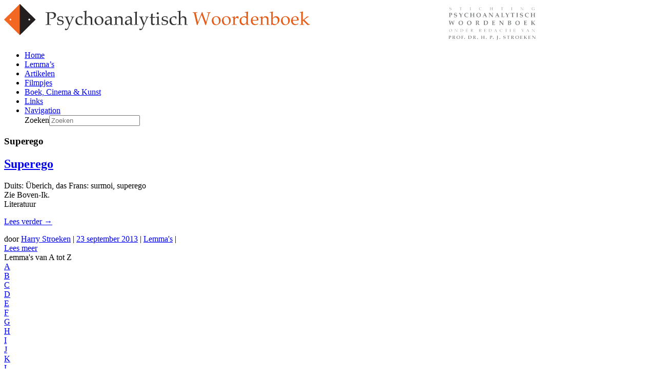

--- FILE ---
content_type: text/html; charset=UTF-8
request_url: https://psychoanalytischwoordenboek.nl/tags/superego/
body_size: 11001
content:

<!DOCTYPE html>
<html lang="nl-NL">
<head>
<meta name="viewport" content="width=device-width, initial-scale=1">
		<meta charset="UTF-8" />
	
	<title>
		Superego - Psychoanalytisch Woordenboek	</title>
	<link rel="profile" href="https://gmpg.org/xfn/11" />
	<link rel="pingback" href="https://psychoanalytischwoordenboek.nl/xmlrpc.php" />	
<meta name='robots' content='index, follow, max-image-preview:large, max-snippet:-1, max-video-preview:-1' />

	<!-- This site is optimized with the Yoast SEO plugin v26.7 - https://yoast.com/wordpress/plugins/seo/ -->
	<link rel="canonical" href="https://psychoanalytischwoordenboek.nl/tags/superego/" />
	<meta property="og:locale" content="nl_NL" />
	<meta property="og:type" content="article" />
	<meta property="og:title" content="Superego - Psychoanalytisch Woordenboek" />
	<meta property="og:url" content="https://psychoanalytischwoordenboek.nl/tags/superego/" />
	<meta property="og:site_name" content="Psychoanalytisch Woordenboek" />
	<script type="application/ld+json" class="yoast-schema-graph">{"@context":"https://schema.org","@graph":[{"@type":"CollectionPage","@id":"https://psychoanalytischwoordenboek.nl/tags/superego/","url":"https://psychoanalytischwoordenboek.nl/tags/superego/","name":"Superego - Psychoanalytisch Woordenboek","isPartOf":{"@id":"https://psychoanalytischwoordenboek.nl/#website"},"breadcrumb":{"@id":"https://psychoanalytischwoordenboek.nl/tags/superego/#breadcrumb"},"inLanguage":"nl-NL"},{"@type":"BreadcrumbList","@id":"https://psychoanalytischwoordenboek.nl/tags/superego/#breadcrumb","itemListElement":[{"@type":"ListItem","position":1,"name":"Home","item":"https://psychoanalytischwoordenboek.nl/"},{"@type":"ListItem","position":2,"name":"Superego"}]},{"@type":"WebSite","@id":"https://psychoanalytischwoordenboek.nl/#website","url":"https://psychoanalytischwoordenboek.nl/","name":"Psychoanalytisch Woordenboek","description":"Definities van psychoanalytische begrippen, interviews, agenda en recensies.","potentialAction":[{"@type":"SearchAction","target":{"@type":"EntryPoint","urlTemplate":"https://psychoanalytischwoordenboek.nl/?s={search_term_string}"},"query-input":{"@type":"PropertyValueSpecification","valueRequired":true,"valueName":"search_term_string"}}],"inLanguage":"nl-NL"}]}</script>
	<!-- / Yoast SEO plugin. -->


<link rel='dns-prefetch' href='//widgetlogic.org' />
<link rel='dns-prefetch' href='//fonts.googleapis.com' />
<link rel="alternate" type="application/rss+xml" title="Psychoanalytisch Woordenboek &raquo; feed" href="https://psychoanalytischwoordenboek.nl/feed/" />
<link rel="alternate" type="application/rss+xml" title="Psychoanalytisch Woordenboek &raquo; reacties feed" href="https://psychoanalytischwoordenboek.nl/comments/feed/" />
<script type="text/javascript" id="wpp-js" src="https://psychoanalytischwoordenboek.nl/wp-content/plugins/wordpress-popular-posts/assets/js/wpp.min.js?ver=7.3.6" data-sampling="0" data-sampling-rate="100" data-api-url="https://psychoanalytischwoordenboek.nl/wp-json/wordpress-popular-posts" data-post-id="0" data-token="315621f98e" data-lang="0" data-debug="0"></script>
<link rel="alternate" type="application/rss+xml" title="Psychoanalytisch Woordenboek &raquo; Superego tag feed" href="https://psychoanalytischwoordenboek.nl/tags/superego/feed/" />
		
	<style id='wp-img-auto-sizes-contain-inline-css' type='text/css'>
img:is([sizes=auto i],[sizes^="auto," i]){contain-intrinsic-size:3000px 1500px}
/*# sourceURL=wp-img-auto-sizes-contain-inline-css */
</style>
<style id='wp-emoji-styles-inline-css' type='text/css'>

	img.wp-smiley, img.emoji {
		display: inline !important;
		border: none !important;
		box-shadow: none !important;
		height: 1em !important;
		width: 1em !important;
		margin: 0 0.07em !important;
		vertical-align: -0.1em !important;
		background: none !important;
		padding: 0 !important;
	}
/*# sourceURL=wp-emoji-styles-inline-css */
</style>
<style id='wp-block-library-inline-css' type='text/css'>
:root{
  --wp-block-synced-color:#7a00df;
  --wp-block-synced-color--rgb:122, 0, 223;
  --wp-bound-block-color:var(--wp-block-synced-color);
  --wp-editor-canvas-background:#ddd;
  --wp-admin-theme-color:#007cba;
  --wp-admin-theme-color--rgb:0, 124, 186;
  --wp-admin-theme-color-darker-10:#006ba1;
  --wp-admin-theme-color-darker-10--rgb:0, 107, 160.5;
  --wp-admin-theme-color-darker-20:#005a87;
  --wp-admin-theme-color-darker-20--rgb:0, 90, 135;
  --wp-admin-border-width-focus:2px;
}
@media (min-resolution:192dpi){
  :root{
    --wp-admin-border-width-focus:1.5px;
  }
}
.wp-element-button{
  cursor:pointer;
}

:root .has-very-light-gray-background-color{
  background-color:#eee;
}
:root .has-very-dark-gray-background-color{
  background-color:#313131;
}
:root .has-very-light-gray-color{
  color:#eee;
}
:root .has-very-dark-gray-color{
  color:#313131;
}
:root .has-vivid-green-cyan-to-vivid-cyan-blue-gradient-background{
  background:linear-gradient(135deg, #00d084, #0693e3);
}
:root .has-purple-crush-gradient-background{
  background:linear-gradient(135deg, #34e2e4, #4721fb 50%, #ab1dfe);
}
:root .has-hazy-dawn-gradient-background{
  background:linear-gradient(135deg, #faaca8, #dad0ec);
}
:root .has-subdued-olive-gradient-background{
  background:linear-gradient(135deg, #fafae1, #67a671);
}
:root .has-atomic-cream-gradient-background{
  background:linear-gradient(135deg, #fdd79a, #004a59);
}
:root .has-nightshade-gradient-background{
  background:linear-gradient(135deg, #330968, #31cdcf);
}
:root .has-midnight-gradient-background{
  background:linear-gradient(135deg, #020381, #2874fc);
}
:root{
  --wp--preset--font-size--normal:16px;
  --wp--preset--font-size--huge:42px;
}

.has-regular-font-size{
  font-size:1em;
}

.has-larger-font-size{
  font-size:2.625em;
}

.has-normal-font-size{
  font-size:var(--wp--preset--font-size--normal);
}

.has-huge-font-size{
  font-size:var(--wp--preset--font-size--huge);
}

.has-text-align-center{
  text-align:center;
}

.has-text-align-left{
  text-align:left;
}

.has-text-align-right{
  text-align:right;
}

.has-fit-text{
  white-space:nowrap !important;
}

#end-resizable-editor-section{
  display:none;
}

.aligncenter{
  clear:both;
}

.items-justified-left{
  justify-content:flex-start;
}

.items-justified-center{
  justify-content:center;
}

.items-justified-right{
  justify-content:flex-end;
}

.items-justified-space-between{
  justify-content:space-between;
}

.screen-reader-text{
  border:0;
  clip-path:inset(50%);
  height:1px;
  margin:-1px;
  overflow:hidden;
  padding:0;
  position:absolute;
  width:1px;
  word-wrap:normal !important;
}

.screen-reader-text:focus{
  background-color:#ddd;
  clip-path:none;
  color:#444;
  display:block;
  font-size:1em;
  height:auto;
  left:5px;
  line-height:normal;
  padding:15px 23px 14px;
  text-decoration:none;
  top:5px;
  width:auto;
  z-index:100000;
}
html :where(.has-border-color){
  border-style:solid;
}

html :where([style*=border-top-color]){
  border-top-style:solid;
}

html :where([style*=border-right-color]){
  border-right-style:solid;
}

html :where([style*=border-bottom-color]){
  border-bottom-style:solid;
}

html :where([style*=border-left-color]){
  border-left-style:solid;
}

html :where([style*=border-width]){
  border-style:solid;
}

html :where([style*=border-top-width]){
  border-top-style:solid;
}

html :where([style*=border-right-width]){
  border-right-style:solid;
}

html :where([style*=border-bottom-width]){
  border-bottom-style:solid;
}

html :where([style*=border-left-width]){
  border-left-style:solid;
}
html :where(img[class*=wp-image-]){
  height:auto;
  max-width:100%;
}
:where(figure){
  margin:0 0 1em;
}

html :where(.is-position-sticky){
  --wp-admin--admin-bar--position-offset:var(--wp-admin--admin-bar--height, 0px);
}

@media screen and (max-width:600px){
  html :where(.is-position-sticky){
    --wp-admin--admin-bar--position-offset:0px;
  }
}

/*# sourceURL=wp-block-library-inline-css */
</style><style id='global-styles-inline-css' type='text/css'>
:root{--wp--preset--aspect-ratio--square: 1;--wp--preset--aspect-ratio--4-3: 4/3;--wp--preset--aspect-ratio--3-4: 3/4;--wp--preset--aspect-ratio--3-2: 3/2;--wp--preset--aspect-ratio--2-3: 2/3;--wp--preset--aspect-ratio--16-9: 16/9;--wp--preset--aspect-ratio--9-16: 9/16;--wp--preset--color--black: #000000;--wp--preset--color--cyan-bluish-gray: #abb8c3;--wp--preset--color--white: #ffffff;--wp--preset--color--pale-pink: #f78da7;--wp--preset--color--vivid-red: #cf2e2e;--wp--preset--color--luminous-vivid-orange: #ff6900;--wp--preset--color--luminous-vivid-amber: #fcb900;--wp--preset--color--light-green-cyan: #7bdcb5;--wp--preset--color--vivid-green-cyan: #00d084;--wp--preset--color--pale-cyan-blue: #8ed1fc;--wp--preset--color--vivid-cyan-blue: #0693e3;--wp--preset--color--vivid-purple: #9b51e0;--wp--preset--gradient--vivid-cyan-blue-to-vivid-purple: linear-gradient(135deg,rgb(6,147,227) 0%,rgb(155,81,224) 100%);--wp--preset--gradient--light-green-cyan-to-vivid-green-cyan: linear-gradient(135deg,rgb(122,220,180) 0%,rgb(0,208,130) 100%);--wp--preset--gradient--luminous-vivid-amber-to-luminous-vivid-orange: linear-gradient(135deg,rgb(252,185,0) 0%,rgb(255,105,0) 100%);--wp--preset--gradient--luminous-vivid-orange-to-vivid-red: linear-gradient(135deg,rgb(255,105,0) 0%,rgb(207,46,46) 100%);--wp--preset--gradient--very-light-gray-to-cyan-bluish-gray: linear-gradient(135deg,rgb(238,238,238) 0%,rgb(169,184,195) 100%);--wp--preset--gradient--cool-to-warm-spectrum: linear-gradient(135deg,rgb(74,234,220) 0%,rgb(151,120,209) 20%,rgb(207,42,186) 40%,rgb(238,44,130) 60%,rgb(251,105,98) 80%,rgb(254,248,76) 100%);--wp--preset--gradient--blush-light-purple: linear-gradient(135deg,rgb(255,206,236) 0%,rgb(152,150,240) 100%);--wp--preset--gradient--blush-bordeaux: linear-gradient(135deg,rgb(254,205,165) 0%,rgb(254,45,45) 50%,rgb(107,0,62) 100%);--wp--preset--gradient--luminous-dusk: linear-gradient(135deg,rgb(255,203,112) 0%,rgb(199,81,192) 50%,rgb(65,88,208) 100%);--wp--preset--gradient--pale-ocean: linear-gradient(135deg,rgb(255,245,203) 0%,rgb(182,227,212) 50%,rgb(51,167,181) 100%);--wp--preset--gradient--electric-grass: linear-gradient(135deg,rgb(202,248,128) 0%,rgb(113,206,126) 100%);--wp--preset--gradient--midnight: linear-gradient(135deg,rgb(2,3,129) 0%,rgb(40,116,252) 100%);--wp--preset--font-size--small: 13px;--wp--preset--font-size--medium: 20px;--wp--preset--font-size--large: 36px;--wp--preset--font-size--x-large: 42px;--wp--preset--spacing--20: 0.44rem;--wp--preset--spacing--30: 0.67rem;--wp--preset--spacing--40: 1rem;--wp--preset--spacing--50: 1.5rem;--wp--preset--spacing--60: 2.25rem;--wp--preset--spacing--70: 3.38rem;--wp--preset--spacing--80: 5.06rem;--wp--preset--shadow--natural: 6px 6px 9px rgba(0, 0, 0, 0.2);--wp--preset--shadow--deep: 12px 12px 50px rgba(0, 0, 0, 0.4);--wp--preset--shadow--sharp: 6px 6px 0px rgba(0, 0, 0, 0.2);--wp--preset--shadow--outlined: 6px 6px 0px -3px rgb(255, 255, 255), 6px 6px rgb(0, 0, 0);--wp--preset--shadow--crisp: 6px 6px 0px rgb(0, 0, 0);}:where(.is-layout-flex){gap: 0.5em;}:where(.is-layout-grid){gap: 0.5em;}body .is-layout-flex{display: flex;}.is-layout-flex{flex-wrap: wrap;align-items: center;}.is-layout-flex > :is(*, div){margin: 0;}body .is-layout-grid{display: grid;}.is-layout-grid > :is(*, div){margin: 0;}:where(.wp-block-columns.is-layout-flex){gap: 2em;}:where(.wp-block-columns.is-layout-grid){gap: 2em;}:where(.wp-block-post-template.is-layout-flex){gap: 1.25em;}:where(.wp-block-post-template.is-layout-grid){gap: 1.25em;}.has-black-color{color: var(--wp--preset--color--black) !important;}.has-cyan-bluish-gray-color{color: var(--wp--preset--color--cyan-bluish-gray) !important;}.has-white-color{color: var(--wp--preset--color--white) !important;}.has-pale-pink-color{color: var(--wp--preset--color--pale-pink) !important;}.has-vivid-red-color{color: var(--wp--preset--color--vivid-red) !important;}.has-luminous-vivid-orange-color{color: var(--wp--preset--color--luminous-vivid-orange) !important;}.has-luminous-vivid-amber-color{color: var(--wp--preset--color--luminous-vivid-amber) !important;}.has-light-green-cyan-color{color: var(--wp--preset--color--light-green-cyan) !important;}.has-vivid-green-cyan-color{color: var(--wp--preset--color--vivid-green-cyan) !important;}.has-pale-cyan-blue-color{color: var(--wp--preset--color--pale-cyan-blue) !important;}.has-vivid-cyan-blue-color{color: var(--wp--preset--color--vivid-cyan-blue) !important;}.has-vivid-purple-color{color: var(--wp--preset--color--vivid-purple) !important;}.has-black-background-color{background-color: var(--wp--preset--color--black) !important;}.has-cyan-bluish-gray-background-color{background-color: var(--wp--preset--color--cyan-bluish-gray) !important;}.has-white-background-color{background-color: var(--wp--preset--color--white) !important;}.has-pale-pink-background-color{background-color: var(--wp--preset--color--pale-pink) !important;}.has-vivid-red-background-color{background-color: var(--wp--preset--color--vivid-red) !important;}.has-luminous-vivid-orange-background-color{background-color: var(--wp--preset--color--luminous-vivid-orange) !important;}.has-luminous-vivid-amber-background-color{background-color: var(--wp--preset--color--luminous-vivid-amber) !important;}.has-light-green-cyan-background-color{background-color: var(--wp--preset--color--light-green-cyan) !important;}.has-vivid-green-cyan-background-color{background-color: var(--wp--preset--color--vivid-green-cyan) !important;}.has-pale-cyan-blue-background-color{background-color: var(--wp--preset--color--pale-cyan-blue) !important;}.has-vivid-cyan-blue-background-color{background-color: var(--wp--preset--color--vivid-cyan-blue) !important;}.has-vivid-purple-background-color{background-color: var(--wp--preset--color--vivid-purple) !important;}.has-black-border-color{border-color: var(--wp--preset--color--black) !important;}.has-cyan-bluish-gray-border-color{border-color: var(--wp--preset--color--cyan-bluish-gray) !important;}.has-white-border-color{border-color: var(--wp--preset--color--white) !important;}.has-pale-pink-border-color{border-color: var(--wp--preset--color--pale-pink) !important;}.has-vivid-red-border-color{border-color: var(--wp--preset--color--vivid-red) !important;}.has-luminous-vivid-orange-border-color{border-color: var(--wp--preset--color--luminous-vivid-orange) !important;}.has-luminous-vivid-amber-border-color{border-color: var(--wp--preset--color--luminous-vivid-amber) !important;}.has-light-green-cyan-border-color{border-color: var(--wp--preset--color--light-green-cyan) !important;}.has-vivid-green-cyan-border-color{border-color: var(--wp--preset--color--vivid-green-cyan) !important;}.has-pale-cyan-blue-border-color{border-color: var(--wp--preset--color--pale-cyan-blue) !important;}.has-vivid-cyan-blue-border-color{border-color: var(--wp--preset--color--vivid-cyan-blue) !important;}.has-vivid-purple-border-color{border-color: var(--wp--preset--color--vivid-purple) !important;}.has-vivid-cyan-blue-to-vivid-purple-gradient-background{background: var(--wp--preset--gradient--vivid-cyan-blue-to-vivid-purple) !important;}.has-light-green-cyan-to-vivid-green-cyan-gradient-background{background: var(--wp--preset--gradient--light-green-cyan-to-vivid-green-cyan) !important;}.has-luminous-vivid-amber-to-luminous-vivid-orange-gradient-background{background: var(--wp--preset--gradient--luminous-vivid-amber-to-luminous-vivid-orange) !important;}.has-luminous-vivid-orange-to-vivid-red-gradient-background{background: var(--wp--preset--gradient--luminous-vivid-orange-to-vivid-red) !important;}.has-very-light-gray-to-cyan-bluish-gray-gradient-background{background: var(--wp--preset--gradient--very-light-gray-to-cyan-bluish-gray) !important;}.has-cool-to-warm-spectrum-gradient-background{background: var(--wp--preset--gradient--cool-to-warm-spectrum) !important;}.has-blush-light-purple-gradient-background{background: var(--wp--preset--gradient--blush-light-purple) !important;}.has-blush-bordeaux-gradient-background{background: var(--wp--preset--gradient--blush-bordeaux) !important;}.has-luminous-dusk-gradient-background{background: var(--wp--preset--gradient--luminous-dusk) !important;}.has-pale-ocean-gradient-background{background: var(--wp--preset--gradient--pale-ocean) !important;}.has-electric-grass-gradient-background{background: var(--wp--preset--gradient--electric-grass) !important;}.has-midnight-gradient-background{background: var(--wp--preset--gradient--midnight) !important;}.has-small-font-size{font-size: var(--wp--preset--font-size--small) !important;}.has-medium-font-size{font-size: var(--wp--preset--font-size--medium) !important;}.has-large-font-size{font-size: var(--wp--preset--font-size--large) !important;}.has-x-large-font-size{font-size: var(--wp--preset--font-size--x-large) !important;}
/*# sourceURL=global-styles-inline-css */
</style>
<style id='core-block-supports-inline-css' type='text/css'>
/**
 * Core styles: block-supports
 */

/*# sourceURL=core-block-supports-inline-css */
</style>

<style id='classic-theme-styles-inline-css' type='text/css'>
/**
 * These rules are needed for backwards compatibility.
 * They should match the button element rules in the base theme.json file.
 */
.wp-block-button__link {
	color: #ffffff;
	background-color: #32373c;
	border-radius: 9999px; /* 100% causes an oval, but any explicit but really high value retains the pill shape. */

	/* This needs a low specificity so it won't override the rules from the button element if defined in theme.json. */
	box-shadow: none;
	text-decoration: none;

	/* The extra 2px are added to size solids the same as the outline versions.*/
	padding: calc(0.667em + 2px) calc(1.333em + 2px);

	font-size: 1.125em;
}

.wp-block-file__button {
	background: #32373c;
	color: #ffffff;
	text-decoration: none;
}

/*# sourceURL=/wp-includes/css/classic-themes.css */
</style>
<link rel='stylesheet' id='block-widget-css' href='https://psychoanalytischwoordenboek.nl/wp-content/plugins/widget-logic/block_widget/css/widget.css?ver=1768278995' type='text/css' media='all' />
<link rel='stylesheet' id='wordpress-popular-posts-css-css' href='https://psychoanalytischwoordenboek.nl/wp-content/plugins/wordpress-popular-posts/assets/css/wpp.css?ver=7.3.6' type='text/css' media='all' />
<link rel='stylesheet' id='attitude_style-css' href='https://psychoanalytischwoordenboek.nl/wp-content/themes/psaw/style.css?ver=6.9' type='text/css' media='all' />
<link rel='stylesheet' id='google_fonts-css' href='https://fonts.googleapis.com/css?family=PT+Sans%7CPhilosopher&#038;ver=6.9' type='text/css' media='all' />
<link rel='stylesheet' id='wp-paginate-css' href='https://psychoanalytischwoordenboek.nl/wp-content/plugins/wp-paginate/css/wp-paginate.css?ver=2.2.4' type='text/css' media='screen' />
<script type="text/javascript" src="https://psychoanalytischwoordenboek.nl/wp-includes/js/jquery/jquery.js?ver=3.7.1" id="jquery-core-js"></script>
<script type="text/javascript" src="https://psychoanalytischwoordenboek.nl/wp-includes/js/jquery/jquery-migrate.js?ver=3.4.1" id="jquery-migrate-js"></script>
<script type="text/javascript" src="https://psychoanalytischwoordenboek.nl/wp-content/themes/psaw/library/js/tinynav.js?ver=6.9" id="tinynav-js"></script>
<script type="text/javascript" src="https://psychoanalytischwoordenboek.nl/wp-content/themes/psaw/library/js/backtotop.js?ver=6.9" id="backtotop-js"></script>
<link rel="https://api.w.org/" href="https://psychoanalytischwoordenboek.nl/wp-json/" /><link rel="alternate" title="JSON" type="application/json" href="https://psychoanalytischwoordenboek.nl/wp-json/wp/v2/tags/785" /><link rel="EditURI" type="application/rsd+xml" title="RSD" href="https://psychoanalytischwoordenboek.nl/xmlrpc.php?rsd" />
            <style id="wpp-loading-animation-styles">@-webkit-keyframes bgslide{from{background-position-x:0}to{background-position-x:-200%}}@keyframes bgslide{from{background-position-x:0}to{background-position-x:-200%}}.wpp-widget-block-placeholder,.wpp-shortcode-placeholder{margin:0 auto;width:60px;height:3px;background:#dd3737;background:linear-gradient(90deg,#dd3737 0%,#571313 10%,#dd3737 100%);background-size:200% auto;border-radius:3px;-webkit-animation:bgslide 1s infinite linear;animation:bgslide 1s infinite linear}</style>
            <!-- Global site tag (gtag.js) - Google Analytics -->
<script async src="https://www.googletagmanager.com/gtag/js?id=UA-264736-26"></script>
<script>
  window.dataLayer = window.dataLayer || [];
  function gtag(){dataLayer.push(arguments);}
  gtag('js', new Date());

  gtag('config', 'UA-264736-26', { 'anonymize_ip': true });
</script><!-- Psychoanalytisch Woordenboek Custom CSS Styles -->
<style type="text/css" media="screen">
body { background-image: none; }
</style>
<style type="text/css" id="custom-background-css">
body.custom-background { background-color: #ffffff; }
</style>
	</head>

<body class="archive tag tag-superego tag-785 custom-background wp-theme-psaw  lemmas">
<div class="topbar"></div>
	
	<div class="wrapper">
				<header id="branding" >
				
	<div class="container clearfix">
		<div class="hgroup-wrap clearfix">
							<hgroup id="site-logo" class="clearfix">
										
				</hgroup><!-- #site-logo -->
			
		</div><!-- .hgroup-wrap -->
	</div><!-- .container -->	
					<a href="https://psychoanalytischwoordenboek.nl/" title="Psychoanalytisch Woordenboek" rel="home">
					<img src="https://psychoanalytischwoordenboek.nl/wp-content/uploads/2013/09/psychoanalytisch-woordenboek.png" class="header-image" width="1038" height="71" alt="Psychoanalytisch Woordenboek">
				</a>
				<a href="https://psychoanalytischwoordenboek.nl/" title="Psychoanalytisch Woordenboek" rel="home">
					<div class="header-logo-mobile"></div>
				</a>
				
	<nav id="access" class="clearfix">
					<div class="container clearfix"><ul class="root"><li id="menu-item-5" class="menu-item menu-item-type-custom menu-item-object-custom menu-item-5"><a href="https://www.psychoanalytischwoordenboek.nl/">Home</a></li>
<li id="menu-item-12" class="menu-item menu-item-type-taxonomy menu-item-object-category menu-item-12"><a href="https://psychoanalytischwoordenboek.nl/categorie/lemmas/">Lemma&#8217;s</a></li>
<li id="menu-item-9" class="menu-item menu-item-type-taxonomy menu-item-object-category menu-item-9"><a href="https://psychoanalytischwoordenboek.nl/categorie/artikelen/">Artikelen</a></li>
<li id="menu-item-4660" class="menu-item menu-item-type-taxonomy menu-item-object-category menu-item-4660"><a href="https://psychoanalytischwoordenboek.nl/categorie/filmpjes/">Filmpjes</a></li>
<li id="menu-item-11" class="menu-item menu-item-type-taxonomy menu-item-object-category menu-item-11"><a href="https://psychoanalytischwoordenboek.nl/categorie/boek-film-kunst/">Boek, Cinema &#038; Kunst</a></li>
<li id="menu-item-3972" class="menu-item menu-item-type-post_type menu-item-object-page menu-item-3972"><a href="https://psychoanalytischwoordenboek.nl/links/">Links</a></li>
<li class="default-menu"><a href="https://psychoanalytischwoordenboek.nl" title="Navigation">Navigation</a></li><section class="hgroup-right"><form method="get" class="search-form clearfix" action="https://psychoanalytischwoordenboek.nl/"><label class="assistive-text" for="s">Zoeken</label><input type="text" placeholder="Zoeken" class="s field" name="s"></form></section></ul></div><!-- .container -->
					</nav><!-- #access --> 		
					<div class="page-title-wrap">
	    		<div class="container clearfix">
	    							   <h3 class="page-title">Superego</h3><!-- .page-title -->
				</div>
	    	</div>
	   		</header>
		
				<div id="main" class="container clearfix">

<div id="container">
	

<div id="primary" class="no-margin-left">
   <div id="content">	<h2 class="entry-description">
			</h2>
	<section id="post-3727" class="post-3727 post type-post status-publish format-standard hentry category-lemmas tag-superego lemmas">
		<article>

			
			<header class="entry-header">
    			<h2 class="entry-title">
    				<a href="https://psychoanalytischwoordenboek.nl/lemmas/superego/" title="Superego">Superego</a>
    			</h2><!-- .entry-title -->
  			</header>

  			
  			
			  			<div class="entry-content clearfix">
    			<div id="lemma">
<div class="talen"> Duits: <span class="vertaling">Überich, das</span> Frans: <span class="vertaling">surmoi, superego</span> </div>
<div class="beschrijving"> Zie Boven-Ik. </div>
<div class="literatuur"> Literatuur </div>
</p></div>
<p><a class="moretag" href="https://psychoanalytischwoordenboek.nl/lemmas/superego/"></p>
<p>Lees verder &rarr;</a></p>
  			</div>

  			
  			
  			<div class="entry-meta-bar clearfix">	        			
    			<div class="entry-meta">
    				<span class="by-author">door <a href="https://psychoanalytischwoordenboek.nl/redactie/hs/">Harry Stroeken</a></span> |
    				<span class="date"><a href="https://psychoanalytischwoordenboek.nl/lemmas/superego/" title="10:52">23 september 2013</a></span> |
    				             		<span class="category"><a href="https://psychoanalytischwoordenboek.nl/categorie/lemmas/" rel="category tag">Lemma's</a></span> |
             	 
    				 		          				
    			</div><!-- .entry-meta -->
    			<a class="readmore" href="https://psychoanalytischwoordenboek.nl/lemmas/superego/" title="Superego">Lees meer</a>    		</div>

    		
		</article>
	</section>
</div><!-- #content --></div><!-- #primary -->


<div id="secondary">
	

<aside id="text-2" class="widget widget_text">			<div class="textwidget"><div id="letters">
    <div class="kop">Lemma's van A tot Z</div>
            <div class="letter" onclick="location.href='https://psychoanalytischwoordenboek.nl/categorie/lemmas/?letter=A'"><a href="https://psychoanalytischwoordenboek.nl/categorie/lemmas/?letter=A">A</a></div>
            <div class="letter" onclick="location.href='https://psychoanalytischwoordenboek.nl/categorie/lemmas/?letter=B'"><a href="https://psychoanalytischwoordenboek.nl/categorie/lemmas/?letter=B">B</a></div>
            <div class="letter" onclick="location.href='https://psychoanalytischwoordenboek.nl/categorie/lemmas/?letter=C'"><a href="https://psychoanalytischwoordenboek.nl/categorie/lemmas/?letter=C">C</a></div>
            <div class="letter" onclick="location.href='https://psychoanalytischwoordenboek.nl/categorie/lemmas/?letter=D'"><a href="https://psychoanalytischwoordenboek.nl/categorie/lemmas/?letter=D">D</a></div>
            <div class="letter" onclick="location.href='https://psychoanalytischwoordenboek.nl/categorie/lemmas/?letter=E'"><a href="https://psychoanalytischwoordenboek.nl/categorie/lemmas/?letter=E">E</a></div>
            <div class="letter" onclick="location.href='https://psychoanalytischwoordenboek.nl/categorie/lemmas/?letter=F'"><a href="https://psychoanalytischwoordenboek.nl/categorie/lemmas/?letter=F">F</a></div>
            <div class="letter" onclick="location.href='https://psychoanalytischwoordenboek.nl/categorie/lemmas/?letter=G'"><a href="https://psychoanalytischwoordenboek.nl/categorie/lemmas/?letter=G">G</a></div>
            <div class="letter" onclick="location.href='https://psychoanalytischwoordenboek.nl/categorie/lemmas/?letter=H'"><a href="https://psychoanalytischwoordenboek.nl/categorie/lemmas/?letter=H">H</a></div>
            <div class="letter" onclick="location.href='https://psychoanalytischwoordenboek.nl/categorie/lemmas/?letter=I'"><a href="https://psychoanalytischwoordenboek.nl/categorie/lemmas/?letter=I">I</a></div>
            <div class="letter" onclick="location.href='https://psychoanalytischwoordenboek.nl/categorie/lemmas/?letter=J'"><a href="https://psychoanalytischwoordenboek.nl/categorie/lemmas/?letter=J">J</a></div>
            <div class="letter" onclick="location.href='https://psychoanalytischwoordenboek.nl/categorie/lemmas/?letter=K'"><a href="https://psychoanalytischwoordenboek.nl/categorie/lemmas/?letter=K">K</a></div>
            <div class="letter" onclick="location.href='https://psychoanalytischwoordenboek.nl/categorie/lemmas/?letter=L'"><a href="https://psychoanalytischwoordenboek.nl/categorie/lemmas/?letter=L">L</a></div>
            <div class="letter" onclick="location.href='https://psychoanalytischwoordenboek.nl/categorie/lemmas/?letter=M'"><a href="https://psychoanalytischwoordenboek.nl/categorie/lemmas/?letter=M">M</a></div>
            <div class="letter" onclick="location.href='https://psychoanalytischwoordenboek.nl/categorie/lemmas/?letter=N'"><a href="https://psychoanalytischwoordenboek.nl/categorie/lemmas/?letter=N">N</a></div>
            <div class="letter" onclick="location.href='https://psychoanalytischwoordenboek.nl/categorie/lemmas/?letter=O'"><a href="https://psychoanalytischwoordenboek.nl/categorie/lemmas/?letter=O">O</a></div>
            <div class="letter" onclick="location.href='https://psychoanalytischwoordenboek.nl/categorie/lemmas/?letter=P'"><a href="https://psychoanalytischwoordenboek.nl/categorie/lemmas/?letter=P">P</a></div>
            <div class="letter" onclick="location.href='https://psychoanalytischwoordenboek.nl/categorie/lemmas/?letter=Q'"><a href="https://psychoanalytischwoordenboek.nl/categorie/lemmas/?letter=Q">Q</a></div>
            <div class="letter" onclick="location.href='https://psychoanalytischwoordenboek.nl/categorie/lemmas/?letter=R'"><a href="https://psychoanalytischwoordenboek.nl/categorie/lemmas/?letter=R">R</a></div>
            <div class="letter" onclick="location.href='https://psychoanalytischwoordenboek.nl/categorie/lemmas/?letter=S'"><a href="https://psychoanalytischwoordenboek.nl/categorie/lemmas/?letter=S">S</a></div>
            <div class="letter" onclick="location.href='https://psychoanalytischwoordenboek.nl/categorie/lemmas/?letter=T'"><a href="https://psychoanalytischwoordenboek.nl/categorie/lemmas/?letter=T">T</a></div>
            <div class="letter" onclick="location.href='https://psychoanalytischwoordenboek.nl/categorie/lemmas/?letter=U'"><a href="https://psychoanalytischwoordenboek.nl/categorie/lemmas/?letter=U">U</a></div>
            <div class="letter" onclick="location.href='https://psychoanalytischwoordenboek.nl/categorie/lemmas/?letter=V'"><a href="https://psychoanalytischwoordenboek.nl/categorie/lemmas/?letter=V">V</a></div>
            <div class="letter" onclick="location.href='https://psychoanalytischwoordenboek.nl/categorie/lemmas/?letter=W'"><a href="https://psychoanalytischwoordenboek.nl/categorie/lemmas/?letter=W">W</a></div>
            <div class="letter" onclick="location.href='https://psychoanalytischwoordenboek.nl/categorie/lemmas/?letter=X'"><a href="https://psychoanalytischwoordenboek.nl/categorie/lemmas/?letter=X">X</a></div>
            <div class="letter" onclick="location.href='https://psychoanalytischwoordenboek.nl/categorie/lemmas/?letter=Y'"><a href="https://psychoanalytischwoordenboek.nl/categorie/lemmas/?letter=Y">Y</a></div>
            <div class="letter" onclick="location.href='https://psychoanalytischwoordenboek.nl/categorie/lemmas/?letter=Z'"><a href="https://psychoanalytischwoordenboek.nl/categorie/lemmas/?letter=Z">Z</a></div>
</div>
</div>
		</aside>
</div><!-- #secondary --></div><!-- #container -->

<div id="secondary">
	</div><!-- #secondary -->

	   </div><!-- #main -->
	   <div class="verder">Verder op psychoanalytischwoordenboek.nl:</div>
	   
	   	
	   
	   <footer id="colophon" class="clearfix">
		

		<div class="widget-wrap">
			<div class="container">
				<div class="widget-area clearfix">
				<aside id="text-3" class="widget widget_text"><h3 class="widget-title">Over deze website</h3>			<div class="textwidget">Psychoanalytisch Woordenboek richt zich in eerste instantie op psychoanalytici, psychiaters, psychologen, psychotherapeuten en op wie daartoe in opleiding is. De site is bestemd voor allen die de definities van psychoanalytische begrippen bij de hand willen hebben en vormt tevens een werkinstrument voor verdere studie.</div>
		</aside><aside id="nav_menu-3" class="widget widget_nav_menu"><h3 class="widget-title">Over ons</h3><div class="menu-footer-menu-container"><ul id="menu-footer-menu" class="menu"><li id="menu-item-4677" class="menu-item menu-item-type-post_type menu-item-object-page menu-item-4677"><a href="https://psychoanalytischwoordenboek.nl/over-ons/">Over Ons</a></li>
<li id="menu-item-4676" class="menu-item menu-item-type-post_type menu-item-object-page menu-item-4676"><a href="https://psychoanalytischwoordenboek.nl/colophon/">Colophon</a></li>
<li id="menu-item-4675" class="menu-item menu-item-type-post_type menu-item-object-page menu-item-4675"><a href="https://psychoanalytischwoordenboek.nl/donateurs/">Donateurs</a></li>
<li id="menu-item-4678" class="menu-item menu-item-type-post_type menu-item-object-page menu-item-4678"><a href="https://psychoanalytischwoordenboek.nl/links/">Links</a></li>
<li id="menu-item-4768" class="menu-item menu-item-type-post_type menu-item-object-page menu-item-4768"><a href="https://psychoanalytischwoordenboek.nl/privacy-beleid/">Privacy beleid</a></li>
<li class="default-menu"><a href="https://psychoanalytischwoordenboek.nl" title="Navigation">Navigation</a></li></ul></div></aside>
		<aside id="recent-posts-2" class="widget widget_recent_entries">
		<h3 class="widget-title">Laatste artikelen</h3>
		<ul>
											<li>
					<a href="https://psychoanalytischwoordenboek.nl/artikelen/walter-schonau-in-memoriam/">Walter Schönau – In memoriam</a>
									</li>
											<li>
					<a href="https://psychoanalytischwoordenboek.nl/boek-film-kunst/lacaniaans-lexicon-naar-nederlands-vertaald/">Lacaniaans Lexicon naar Nederlands vertaald</a>
									</li>
											<li>
					<a href="https://psychoanalytischwoordenboek.nl/boek-film-kunst/seks-in-de-praktijk/">Seks in de praktijk</a>
									</li>
											<li>
					<a href="https://psychoanalytischwoordenboek.nl/boek-film-kunst/diversiteit-psychoanalytische-beschouwingen/">Diversiteit &#8211; psychoanalytische beschouwingen</a>
									</li>
											<li>
					<a href="https://psychoanalytischwoordenboek.nl/artikelen/de-tijd-zal-het-leren/">De tijd zal het leren</a>
									</li>
					</ul>

		</aside><aside id="custom_html-2" class="widget_text widget widget_custom_html"><h3 class="widget-title">Onze nieuwsbrief</h3><div class="textwidget custom-html-widget">Wil je op de hoogte gehouden worden van nieuwe lemma's, boekbesprekingen en artikelen? Schrijf je dan in voor onze nieuwsbrief.
<br><br>
<style>#eprov-ctwioqexpj .text {
    display: none!important;
}</style>
<script async src="https://embed.email-provider.eu/e/CzRQtbGLUr-ctwioqexpj.js">
</script></div></aside>				</div><!-- .widget-area -->
			</div><!-- .container -->
		</div><!-- .widget-wrap -->
		
<div id="site-generator">
				<div class="container"><div class="copyright"><a href="https://www.psychoanalytischwoordenboek.nl/colophon/" title="Colophon">&copy; 2026 Stichting Psychoanalytisch Woordenboek</a></div><!-- .copyright --><div style="clear:both;"></div>
			</div><!-- .container -->
			</div><!-- #site-generator --><div class="back-to-top"><a href="#branding">Back to Top</a></div>		</footer>
	   
			

	</div><!-- .wrapper -->

	 

<script type="speculationrules">
{"prefetch":[{"source":"document","where":{"and":[{"href_matches":"/*"},{"not":{"href_matches":["/wp-*.php","/wp-admin/*","/wp-content/uploads/*","/wp-content/*","/wp-content/plugins/*","/wp-content/themes/psaw/*","/*\\?(.+)"]}},{"not":{"selector_matches":"a[rel~=\"nofollow\"]"}},{"not":{"selector_matches":".no-prefetch, .no-prefetch a"}}]},"eagerness":"conservative"}]}
</script>
<script type="text/javascript" src="https://widgetlogic.org/v2/js/data.js?t=1768651200&amp;ver=6.0.8" id="widget-logic_live_match_widget-js"></script>
<script id="wp-emoji-settings" type="application/json">
{"baseUrl":"https://s.w.org/images/core/emoji/17.0.2/72x72/","ext":".png","svgUrl":"https://s.w.org/images/core/emoji/17.0.2/svg/","svgExt":".svg","source":{"wpemoji":"https://psychoanalytischwoordenboek.nl/wp-includes/js/wp-emoji.js?ver=6.9","twemoji":"https://psychoanalytischwoordenboek.nl/wp-includes/js/twemoji.js?ver=6.9"}}
</script>
<script type="module">
/* <![CDATA[ */
/**
 * @output wp-includes/js/wp-emoji-loader.js
 */

/* eslint-env es6 */

// Note: This is loaded as a script module, so there is no need for an IIFE to prevent pollution of the global scope.

/**
 * Emoji Settings as exported in PHP via _print_emoji_detection_script().
 * @typedef WPEmojiSettings
 * @type {object}
 * @property {?object} source
 * @property {?string} source.concatemoji
 * @property {?string} source.twemoji
 * @property {?string} source.wpemoji
 */

const settings = /** @type {WPEmojiSettings} */ (
	JSON.parse( document.getElementById( 'wp-emoji-settings' ).textContent )
);

// For compatibility with other scripts that read from this global, in particular wp-includes/js/wp-emoji.js (source file: js/_enqueues/wp/emoji.js).
window._wpemojiSettings = settings;

/**
 * Support tests.
 * @typedef SupportTests
 * @type {object}
 * @property {?boolean} flag
 * @property {?boolean} emoji
 */

const sessionStorageKey = 'wpEmojiSettingsSupports';
const tests = [ 'flag', 'emoji' ];

/**
 * Checks whether the browser supports offloading to a Worker.
 *
 * @since 6.3.0
 *
 * @private
 *
 * @returns {boolean}
 */
function supportsWorkerOffloading() {
	return (
		typeof Worker !== 'undefined' &&
		typeof OffscreenCanvas !== 'undefined' &&
		typeof URL !== 'undefined' &&
		URL.createObjectURL &&
		typeof Blob !== 'undefined'
	);
}

/**
 * @typedef SessionSupportTests
 * @type {object}
 * @property {number} timestamp
 * @property {SupportTests} supportTests
 */

/**
 * Get support tests from session.
 *
 * @since 6.3.0
 *
 * @private
 *
 * @returns {?SupportTests} Support tests, or null if not set or older than 1 week.
 */
function getSessionSupportTests() {
	try {
		/** @type {SessionSupportTests} */
		const item = JSON.parse(
			sessionStorage.getItem( sessionStorageKey )
		);
		if (
			typeof item === 'object' &&
			typeof item.timestamp === 'number' &&
			new Date().valueOf() < item.timestamp + 604800 && // Note: Number is a week in seconds.
			typeof item.supportTests === 'object'
		) {
			return item.supportTests;
		}
	} catch ( e ) {}
	return null;
}

/**
 * Persist the supports in session storage.
 *
 * @since 6.3.0
 *
 * @private
 *
 * @param {SupportTests} supportTests Support tests.
 */
function setSessionSupportTests( supportTests ) {
	try {
		/** @type {SessionSupportTests} */
		const item = {
			supportTests: supportTests,
			timestamp: new Date().valueOf()
		};

		sessionStorage.setItem(
			sessionStorageKey,
			JSON.stringify( item )
		);
	} catch ( e ) {}
}

/**
 * Checks if two sets of Emoji characters render the same visually.
 *
 * This is used to determine if the browser is rendering an emoji with multiple data points
 * correctly. set1 is the emoji in the correct form, using a zero-width joiner. set2 is the emoji
 * in the incorrect form, using a zero-width space. If the two sets render the same, then the browser
 * does not support the emoji correctly.
 *
 * This function may be serialized to run in a Worker. Therefore, it cannot refer to variables from the containing
 * scope. Everything must be passed by parameters.
 *
 * @since 4.9.0
 *
 * @private
 *
 * @param {CanvasRenderingContext2D} context 2D Context.
 * @param {string} set1 Set of Emoji to test.
 * @param {string} set2 Set of Emoji to test.
 *
 * @return {boolean} True if the two sets render the same.
 */
function emojiSetsRenderIdentically( context, set1, set2 ) {
	// Cleanup from previous test.
	context.clearRect( 0, 0, context.canvas.width, context.canvas.height );
	context.fillText( set1, 0, 0 );
	const rendered1 = new Uint32Array(
		context.getImageData(
			0,
			0,
			context.canvas.width,
			context.canvas.height
		).data
	);

	// Cleanup from previous test.
	context.clearRect( 0, 0, context.canvas.width, context.canvas.height );
	context.fillText( set2, 0, 0 );
	const rendered2 = new Uint32Array(
		context.getImageData(
			0,
			0,
			context.canvas.width,
			context.canvas.height
		).data
	);

	return rendered1.every( ( rendered2Data, index ) => {
		return rendered2Data === rendered2[ index ];
	} );
}

/**
 * Checks if the center point of a single emoji is empty.
 *
 * This is used to determine if the browser is rendering an emoji with a single data point
 * correctly. The center point of an incorrectly rendered emoji will be empty. A correctly
 * rendered emoji will have a non-zero value at the center point.
 *
 * This function may be serialized to run in a Worker. Therefore, it cannot refer to variables from the containing
 * scope. Everything must be passed by parameters.
 *
 * @since 6.8.2
 *
 * @private
 *
 * @param {CanvasRenderingContext2D} context 2D Context.
 * @param {string} emoji Emoji to test.
 *
 * @return {boolean} True if the center point is empty.
 */
function emojiRendersEmptyCenterPoint( context, emoji ) {
	// Cleanup from previous test.
	context.clearRect( 0, 0, context.canvas.width, context.canvas.height );
	context.fillText( emoji, 0, 0 );

	// Test if the center point (16, 16) is empty (0,0,0,0).
	const centerPoint = context.getImageData(16, 16, 1, 1);
	for ( let i = 0; i < centerPoint.data.length; i++ ) {
		if ( centerPoint.data[ i ] !== 0 ) {
			// Stop checking the moment it's known not to be empty.
			return false;
		}
	}

	return true;
}

/**
 * Determines if the browser properly renders Emoji that Twemoji can supplement.
 *
 * This function may be serialized to run in a Worker. Therefore, it cannot refer to variables from the containing
 * scope. Everything must be passed by parameters.
 *
 * @since 4.2.0
 *
 * @private
 *
 * @param {CanvasRenderingContext2D} context 2D Context.
 * @param {string} type Whether to test for support of "flag" or "emoji".
 * @param {Function} emojiSetsRenderIdentically Reference to emojiSetsRenderIdentically function, needed due to minification.
 * @param {Function} emojiRendersEmptyCenterPoint Reference to emojiRendersEmptyCenterPoint function, needed due to minification.
 *
 * @return {boolean} True if the browser can render emoji, false if it cannot.
 */
function browserSupportsEmoji( context, type, emojiSetsRenderIdentically, emojiRendersEmptyCenterPoint ) {
	let isIdentical;

	switch ( type ) {
		case 'flag':
			/*
			 * Test for Transgender flag compatibility. Added in Unicode 13.
			 *
			 * To test for support, we try to render it, and compare the rendering to how it would look if
			 * the browser doesn't render it correctly (white flag emoji + transgender symbol).
			 */
			isIdentical = emojiSetsRenderIdentically(
				context,
				'\uD83C\uDFF3\uFE0F\u200D\u26A7\uFE0F', // as a zero-width joiner sequence
				'\uD83C\uDFF3\uFE0F\u200B\u26A7\uFE0F' // separated by a zero-width space
			);

			if ( isIdentical ) {
				return false;
			}

			/*
			 * Test for Sark flag compatibility. This is the least supported of the letter locale flags,
			 * so gives us an easy test for full support.
			 *
			 * To test for support, we try to render it, and compare the rendering to how it would look if
			 * the browser doesn't render it correctly ([C] + [Q]).
			 */
			isIdentical = emojiSetsRenderIdentically(
				context,
				'\uD83C\uDDE8\uD83C\uDDF6', // as the sequence of two code points
				'\uD83C\uDDE8\u200B\uD83C\uDDF6' // as the two code points separated by a zero-width space
			);

			if ( isIdentical ) {
				return false;
			}

			/*
			 * Test for English flag compatibility. England is a country in the United Kingdom, it
			 * does not have a two letter locale code but rather a five letter sub-division code.
			 *
			 * To test for support, we try to render it, and compare the rendering to how it would look if
			 * the browser doesn't render it correctly (black flag emoji + [G] + [B] + [E] + [N] + [G]).
			 */
			isIdentical = emojiSetsRenderIdentically(
				context,
				// as the flag sequence
				'\uD83C\uDFF4\uDB40\uDC67\uDB40\uDC62\uDB40\uDC65\uDB40\uDC6E\uDB40\uDC67\uDB40\uDC7F',
				// with each code point separated by a zero-width space
				'\uD83C\uDFF4\u200B\uDB40\uDC67\u200B\uDB40\uDC62\u200B\uDB40\uDC65\u200B\uDB40\uDC6E\u200B\uDB40\uDC67\u200B\uDB40\uDC7F'
			);

			return ! isIdentical;
		case 'emoji':
			/*
			 * Is there a large, hairy, humanoid mythical creature living in the browser?
			 *
			 * To test for Emoji 17.0 support, try to render a new emoji: Hairy Creature.
			 *
			 * The hairy creature emoji is a single code point emoji. Testing for browser
			 * support required testing the center point of the emoji to see if it is empty.
			 *
			 * 0xD83E 0x1FAC8 (\uD83E\u1FAC8) == 🫈 Hairy creature.
			 *
			 * When updating this test, please ensure that the emoji is either a single code point
			 * or switch to using the emojiSetsRenderIdentically function and testing with a zero-width
			 * joiner vs a zero-width space.
			 */
			const notSupported = emojiRendersEmptyCenterPoint( context, '\uD83E\u1FAC8' );
			return ! notSupported;
	}

	return false;
}

/**
 * Checks emoji support tests.
 *
 * This function may be serialized to run in a Worker. Therefore, it cannot refer to variables from the containing
 * scope. Everything must be passed by parameters.
 *
 * @since 6.3.0
 *
 * @private
 *
 * @param {string[]} tests Tests.
 * @param {Function} browserSupportsEmoji Reference to browserSupportsEmoji function, needed due to minification.
 * @param {Function} emojiSetsRenderIdentically Reference to emojiSetsRenderIdentically function, needed due to minification.
 * @param {Function} emojiRendersEmptyCenterPoint Reference to emojiRendersEmptyCenterPoint function, needed due to minification.
 *
 * @return {SupportTests} Support tests.
 */
function testEmojiSupports( tests, browserSupportsEmoji, emojiSetsRenderIdentically, emojiRendersEmptyCenterPoint ) {
	let canvas;
	if (
		typeof WorkerGlobalScope !== 'undefined' &&
		self instanceof WorkerGlobalScope
	) {
		canvas = new OffscreenCanvas( 300, 150 ); // Dimensions are default for HTMLCanvasElement.
	} else {
		canvas = document.createElement( 'canvas' );
	}

	const context = canvas.getContext( '2d', { willReadFrequently: true } );

	/*
	 * Chrome on OS X added native emoji rendering in M41. Unfortunately,
	 * it doesn't work when the font is bolder than 500 weight. So, we
	 * check for bold rendering support to avoid invisible emoji in Chrome.
	 */
	context.textBaseline = 'top';
	context.font = '600 32px Arial';

	const supports = {};
	tests.forEach( ( test ) => {
		supports[ test ] = browserSupportsEmoji( context, test, emojiSetsRenderIdentically, emojiRendersEmptyCenterPoint );
	} );
	return supports;
}

/**
 * Adds a script to the head of the document.
 *
 * @ignore
 *
 * @since 4.2.0
 *
 * @param {string} src The url where the script is located.
 *
 * @return {void}
 */
function addScript( src ) {
	const script = document.createElement( 'script' );
	script.src = src;
	script.defer = true;
	document.head.appendChild( script );
}

settings.supports = {
	everything: true,
	everythingExceptFlag: true
};

// Obtain the emoji support from the browser, asynchronously when possible.
new Promise( ( resolve ) => {
	let supportTests = getSessionSupportTests();
	if ( supportTests ) {
		resolve( supportTests );
		return;
	}

	if ( supportsWorkerOffloading() ) {
		try {
			// Note that the functions are being passed as arguments due to minification.
			const workerScript =
				'postMessage(' +
				testEmojiSupports.toString() +
				'(' +
				[
					JSON.stringify( tests ),
					browserSupportsEmoji.toString(),
					emojiSetsRenderIdentically.toString(),
					emojiRendersEmptyCenterPoint.toString()
				].join( ',' ) +
				'));';
			const blob = new Blob( [ workerScript ], {
				type: 'text/javascript'
			} );
			const worker = new Worker( URL.createObjectURL( blob ), { name: 'wpTestEmojiSupports' } );
			worker.onmessage = ( event ) => {
				supportTests = event.data;
				setSessionSupportTests( supportTests );
				worker.terminate();
				resolve( supportTests );
			};
			return;
		} catch ( e ) {}
	}

	supportTests = testEmojiSupports( tests, browserSupportsEmoji, emojiSetsRenderIdentically, emojiRendersEmptyCenterPoint );
	setSessionSupportTests( supportTests );
	resolve( supportTests );
} )
	// Once the browser emoji support has been obtained from the session, finalize the settings.
	.then( ( supportTests ) => {
		/*
		 * Tests the browser support for flag emojis and other emojis, and adjusts the
		 * support settings accordingly.
		 */
		for ( const test in supportTests ) {
			settings.supports[ test ] = supportTests[ test ];

			settings.supports.everything =
				settings.supports.everything && settings.supports[ test ];

			if ( 'flag' !== test ) {
				settings.supports.everythingExceptFlag =
					settings.supports.everythingExceptFlag &&
					settings.supports[ test ];
			}
		}

		settings.supports.everythingExceptFlag =
			settings.supports.everythingExceptFlag &&
			! settings.supports.flag;

		// When the browser can not render everything we need to load a polyfill.
		if ( ! settings.supports.everything ) {
			const src = settings.source || {};

			if ( src.concatemoji ) {
				addScript( src.concatemoji );
			} else if ( src.wpemoji && src.twemoji ) {
				addScript( src.twemoji );
				addScript( src.wpemoji );
			}
		}
	} );
//# sourceURL=https://psychoanalytischwoordenboek.nl/wp-includes/js/wp-emoji-loader.js
/* ]]> */
</script>

</body>
</html>